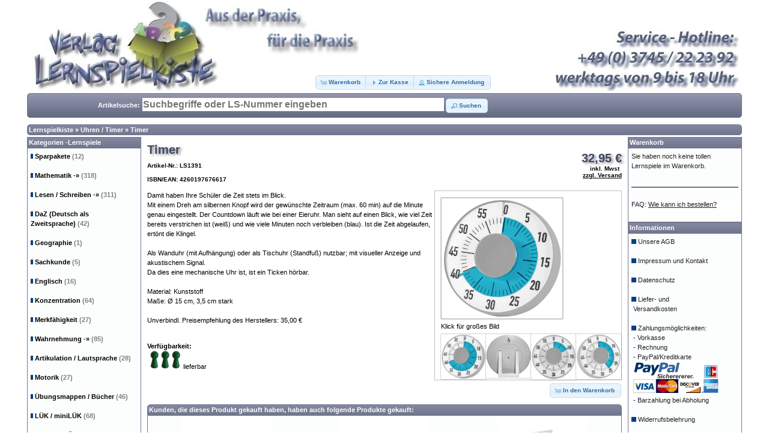

--- FILE ---
content_type: text/html; charset=UTF-8
request_url: http://www.lernspielkiste.de/shop1/product_info.php?cPath=93&products_id=1388
body_size: 7925
content:

<!DOCTYPE html>
<html xmlns="http://www.w3.org/1999/xhtml" dir="ltr" lang="de">
<head>
<meta http-equiv="Content-Type" content="text/html; charset=utf-8" />
<meta name="viewport" content="width=device-width, initial-scale=1" />
<meta name="Author"             content="Kerstin Schulz, Michael Droth" />
<meta name="Author-eMail"       content="info@lernspielkiste.de" />
<meta name="publisher"          content="Verlag Lernspielkiste.de" />
<meta name="copyright"          content="Verlag Lernspielkiste.de" />
<link rel="SHORTCUT ICON"       href="favicon.ico" />
<meta name="google-site-verification" content="ePVwEooAOSBAvMknDihmAGI2ZbezYcy0EbrFU6ktUtA" />
<link rel="canonical" 			href="http://www.lernspielkiste.de/shop1/product_info.php?products_id=1388" />
<meta name="Keywords"           content="Timer vom Verlag Lernspielkiste - Shop für Lernmittel zum Üben und Trainieren, Lernspiele, Spielzeug, Mathematik, Deutsch, Konzentration, DaZ, Wahrnehmung, Konzentration, Lautsprache, Motorik, Vorschule, Therapie, Lerntherapie" /> 
<meta name="Description"        content="Timer vom Verlag Lernspielkiste - Shop für Lernmittel zum Üben und Trainieren Damit haben Ihre Schüler die Zeit stets im Blick.
Mit einem Dreh am silbernen Knopf wird der gewünschte Zeitraum (max. 60 min) auf die Minute genau eingestellt. Der Countdown läuft wie bei einer Eieruhr. Man sieht auf einen Blick, wie viel Zeit bereits" />

<title>Timer vom Verlag Lernspielkiste - Shop für Lernmittel zum Üben und Trainieren</title>

<base href="https://www.lernspielkiste.de/shop1/" />

<link rel="stylesheet" type="text/css" href="ext/jquery/ui/redmond/jquery-ui-1.8.22.css" />
<!-- <link rel="stylesheet" type="text/css" href="ext/jquery/ui/redmond/stylesheet_humanity.css" /> //-->

	<script type="text/javascript" src="ext/jquery/jquery-1.10.2.js"></script>
	<script type="text/javascript" src="ext/jquery/jquery.ui.core.js"></script>
	<script type="text/javascript" src="ext/jquery/jquery.ui.widget.js"></script>
	<script type="text/javascript" src="ext/jquery/jquery.ui.position.js"></script>
	<script type="text/javascript" src="ext/jquery/jquery.ui.menu.js"></script>
    <script type="text/javascript" src="ext/jquery/jquery.ui.autocomplete.js"></script>
	<script type="text/javascript" src="includes/autocomplete.js"></script>
	
<script type="text/javascript" src="ext/jquery/jquery-1.8.0.min.js"></script>
<script type="text/javascript" src="ext/jquery/ui/jquery-ui-1.8.22.min.js"></script>

<script type="text/javascript">
// fix jQuery 1.8.0 and jQuery UI 1.8.22 bug with dialog buttons; http://bugs.jqueryui.com/ticket/8484
if ( $.attrFn ) { $.attrFn.text = true; }
</script>


<script type="text/javascript" src="ext/jquery/bxGallery/jquery.bxGallery.1.1.min.js"></script>
<link rel="stylesheet" type="text/css" href="ext/jquery/fancybox/jquery.fancybox-1.3.4.css" />
<script type="text/javascript" src="ext/jquery/fancybox/jquery.fancybox-1.3.4.pack.js"></script>
<link rel="stylesheet" type="text/css" href="ext/960gs/1200_24_col.css" />
<link rel="stylesheet" type="text/css" href="stylesheet.css" />

</head>
<body>

<div id="bodyWrapper" class="container_24">


<div id="header" class="grid_24">
  <div id="storeLogo"><img src="images/store_logo.jpg" alt="Verlag Lernspielkiste - Shop für Lernmittel zum Üben und Trainieren" title="Verlag Lernspielkiste - Shop für Lernmittel zum Üben und Trainieren" width="1190" height="150" /></div>

  <div id="headerShortcuts">
<span class="tdbLink"><a id="tdb1" href="https://www.lernspielkiste.de/shop1/shopping_cart.php">Warenkorb</a></span><script type="text/javascript">$("#tdb1").button({icons:{primary:"ui-icon-cart"}}).addClass("ui-priority-primary").parent().removeClass("tdbLink");</script><span class="tdbLink"><a id="tdb2" href="https://www.lernspielkiste.de/shop1/checkout_shipping.php">Zur Kasse</a></span><script type="text/javascript">$("#tdb2").button({icons:{primary:"ui-icon-triangle-1-e"}}).addClass("ui-priority-primary").parent().removeClass("tdbLink");</script><span class="tdbLink"><a id="tdb3" href="https://www.lernspielkiste.de/shop1/account.php">Sichere Anmeldung</a></span><script type="text/javascript">$("#tdb3").button({icons:{primary:"ui-icon-person"}}).addClass("ui-priority-primary").parent().removeClass("tdbLink");</script></div>

<script type="text/javascript">
  $("#headerShortcuts").buttonset();
</script>

</div>

<!-- Begin Suchbalken  style="width: 100px" primary //-->
<div class="grid_24 ui-widget-header ui-corner-all infoBoxHeading" style=" width: 1180px; padding: 4px;" title=" Tippen Sie z.B. mau oder memo, um entsprechende Treffer zu zeigen. Mehrere Begriffe durch Leerzeichen trennen! Genaue Suchbegriffe in Anführungszeichen: &quot;F oder V&quot;! Dann ENTER drücken!  ">

<table border="0" width="100%">
 <tr>
  <td width="180" align="right">Artikelsuche: </td>
  
  <td width="590"><form name="quick_find" action="https://www.lernspielkiste.de/shop1/advanced_search_result.php" method="get"><input type="text" name="keywords" id="tags" maxlength="80" class="search_input" placeholder="Suchbegriffe oder LS-Nummer eingeben" /><input type="hidden" name="search_in_description" value="1" /> <span class="tdbLink"><button id="tdb4" type="submit">Suchen</button></span><script type="text/javascript">$("#tdb4").button({icons:{primary:"ui-icon-search"}}).addClass("ui-priority-").parent().removeClass("tdbLink");</script>  </form></td>
  
  <td align="right">  </td>
 </tr>
</table>
</div>
<img src="images/pixel_trans.gif" alt="" width="1000" height="2" /><!--  Ende Suchbalken //-->

<div class="grid_24 ui-widget infoBoxContainer">
  <div class="ui-widget-header ui-corner-all infoBoxHeading"><a href="https://www.lernspielkiste.de/shop1/index.php" class="headerNavigation">Lernspielkiste</a> &raquo; <a href="https://www.lernspielkiste.de/shop1/index.php?cPath=93" class="headerNavigation">Uhren / Timer</a> &raquo; <a href="https://www.lernspielkiste.de/shop1/product_info.php?cPath=93&amp;products_id=1388" class="headerNavigation">Timer</a></div>
</div>

<!--<table align="center" border="2" bordercolor="darkgreen" width="99%" cellspacing="0" cellpadding="2">
  <tr>
    <td align="center"><h3><font color="darkgreen">Vom 15.12.2025 bis 07.01.2026 haben wir Weihnachtsferien.</font></h3>
    Wir bemühen uns, alle Bestellungen, die bis zum 15.12.2025 um 12 Uhr eingehen, noch zu versenden, vorausgesetzt die bestellte Ware ist verfügbar.
    <br/>Während unserer Betriebsferien können Sie weiterhin im Onlineshop bestellen. Im neuen Jahr werden die Bestellungen in der Reihenfolge des Bestelleingangs bearbeitet und versendet.</td>
  </tr>
</table> <img src="images/pixel_trans.gif" width="1000" height="1"/> /-->


<div id="bodyContent" class="grid_16 push_4">
<!-- bodyContent //-->
<form name="cart_quantity" action="https://www.lernspielkiste.de/shop1/product_info.php?cPath=93&amp;products_id=1388&amp;action=add_product" method="post">
<div>
  <h1 style="float: right;">32,95 €  <br/><span class="smallText" style="float: right;">&nbsp;&nbsp;&nbsp;&nbsp;inkl. Mwst
  <br/><a href="https://www.lernspielkiste.de/shop1/shipping.php" title=" zu den Versandkosten "><u>zzgl. Versand</u></a></span></h1>
  <h1>Timer<br/><span class="smallText">Artikel-Nr.: LS1391<br/>ISBN/EAN: 4260197676617</span></h1>
</div>

<div style="clear: both;"></div>

<div class="contentContainer">
  <div class="contentText">


    <div id="piGal" style="float: right; border: 1px; border-color: #c0c0c0; border-style: solid;">
      <ul>

        <li><a href="https://www.lernspielkiste.de/shop1/images/big_ls1391.jpg" target="_blank" rel="fancybox"><img src="images/big_ls1391.jpg" alt="Klick für großes Bild" title="Klick für großes Bild" width="704" height="701" style="border: 1px; border-color: #c0c0c0; border-style: solid;" /></a></li>        <li><a href="https://www.lernspielkiste.de/shop1/images/big_ls1391_1.jpg" target="_blank" rel="fancybox"><img src="images/big_ls1391_1.jpg" alt="Klick für großes Bild" title="Klick für großes Bild" width="480" height="466" style="border: 1px; border-color: #c0c0c0; border-style: solid;" /></a></li>        <li><a href="https://www.lernspielkiste.de/shop1/images/big_ls1391_2.jpg" target="_blank" rel="fancybox"><img src="images/big_ls1391_2.jpg" alt="Klick für großes Bild" title="Klick für großes Bild" width="703" height="712" style="border: 1px; border-color: #c0c0c0; border-style: solid;" /></a></li>        <li><a href="https://www.lernspielkiste.de/shop1/images/big_ls1391_3.jpg" target="_blank" rel="fancybox"><img src="images/big_ls1391_3.jpg" alt="Klick für großes Bild" title="Klick für großes Bild" width="709" height="706" style="border: 1px; border-color: #c0c0c0; border-style: solid;" /></a></li>
      </ul>
    </div>

<script type="text/javascript">
$('#piGal ul').bxGallery({
  maxwidth: 300,
  maxheight: 200,
  thumbwidth: 75,
  thumbcontainer: 300,
  load_image: 'ext/jquery/bxGallery/spinner.gif'
});
</script>


<script type="text/javascript">
$("#piGal a[rel^='fancybox']").fancybox({
  cyclic: true
});
</script>


Damit haben Ihre Schüler die Zeit stets im Blick.
<br/>Mit einem Dreh am silbernen Knopf wird der gewünschte Zeitraum (max. 60 min) auf die Minute genau eingestellt. Der Countdown läuft wie bei einer Eieruhr. Man sieht auf einen Blick, wie viel Zeit bereits verstrichen ist (weiß) und wie viele Minuten noch verbleiben (blau). Ist die Zeit abgelaufen, ertönt die Klingel.
<br/> 
<br/>Als Wanduhr (mit Aufhängung) oder als Tischuhr (Standfuß) nutzbar; mit visueller Anzeige und akustischem Signal.
<br/>Da dies eine mechanische Uhr ist, ist ein Ticken hörbar.
<br/> 
<br/>Material: Kunststoff
<br/>Maße: Ø 15 cm, 3,5 cm stark
<br/> 
<br/>Unverbindl. Preisempfehlung des Herstellers: 35,00 €

<p>
<br/><b>Verf&uuml;gbarkeit:</b><br/>&nbsp;<img src="images/status_green.jpg" alt="lieferbar (5 bis 10 Werktage)" title="lieferbar (5 bis 10 Werktage)" width="54" height="30" />&nbsp;lieferbar</p>

    <div style="clear: both;"></div>


  </div>


  <div class="buttonSet">
    <span class="buttonAction"><input type="hidden" name="products_id" value="1388" /><span class="tdbLink"><button id="tdb5" type="submit">In den Warenkorb</button></span><script type="text/javascript">$("#tdb5").button({icons:{primary:"ui-icon-cart"}}).addClass("ui-priority-primary").parent().removeClass("tdbLink");</script></span>
  </div>
  <div style="clear: both;"></div>

  <br />

  <div class="ui-widget infoBoxContainer">
    <div class="ui-widget-header ui-corner-top infoBoxHeading">
      <span>Kunden, die dieses Produkt gekauft haben, haben auch folgende Produkte gekauft:</span>
    </div>

    <table border="0" width="100%" cellspacing="0" cellpadding="2" class="ui-widget-content ui-corner-bottom"><tr><td width="33%" valign="top" align="center"><a href="https://www.lernspielkiste.de/shop1/product_info.php?products_id=627"><img src="images/ls1033.jpg" alt="Dienes-Material Grundschulsatz aus Holz im Karton" title="Dienes-Material Grundschulsatz aus Holz im Karton" width="150" height="150" /></a><br /><a href="https://www.lernspielkiste.de/shop1/product_info.php?products_id=627">Dienes-Material Grundschulsatz aus Holz im Karton</a></td><td width="33%" valign="top" align="center"><a href="https://www.lernspielkiste.de/shop1/product_info.php?products_id=360"><img src="images/ls645.jpg" alt="Kleines Divisionsbrett" title="Kleines Divisionsbrett" width="150" height="150" /></a><br /><a href="https://www.lernspielkiste.de/shop1/product_info.php?products_id=360">Kleines Divisionsbrett</a></td><td width="33%" valign="top" align="center"><a href="https://www.lernspielkiste.de/shop1/product_info.php?products_id=346"><img src="images/ls631.jpg" alt="Hunderterbrett mit Kontrolltafel" title="Hunderterbrett mit Kontrolltafel" width="150" height="150" /></a><br /><a href="https://www.lernspielkiste.de/shop1/product_info.php?products_id=346">Hunderterbrett mit Kontrolltafel</a></td></tr><tr><td width="33%" valign="top" align="center"><a href="https://www.lernspielkiste.de/shop1/product_info.php?products_id=370"><img src="images/ls655.jpg" alt="Farbige und goldene Perlentreppe im Set" title="Farbige und goldene Perlentreppe im Set" width="150" height="150" /></a><br /><a href="https://www.lernspielkiste.de/shop1/product_info.php?products_id=370">Farbige und goldene Perlentreppe im Set</a></td><td width="33%" valign="top" align="center"><a href="https://www.lernspielkiste.de/shop1/product_info.php?products_id=347"><img src="images/ls632.jpg" alt="Pythagorasbrett mit Kontrolltafel" title="Pythagorasbrett mit Kontrolltafel" width="150" height="150" /></a><br /><a href="https://www.lernspielkiste.de/shop1/product_info.php?products_id=347">Pythagorasbrett mit Kontrolltafel</a></td><td width="33%" valign="top" align="center"><a href="https://www.lernspielkiste.de/shop1/product_info.php?products_id=117"><img src="images/ls307.jpg" alt="Bingo! ng/nk" title="Bingo! ng/nk" width="150" height="150" /></a><br /><a href="https://www.lernspielkiste.de/shop1/product_info.php?products_id=117">Bingo! ng/nk</a></td></tr><tr><td width="33%" valign="top" align="center"><a href="https://www.lernspielkiste.de/shop1/product_info.php?products_id=524"><img src="images/ls1093.jpg" alt="Stellenwerttafel zum Dienes-Grundschulsatz in Montessorifarben" title="Stellenwerttafel zum Dienes-Grundschulsatz in Montessorifarben" width="150" height="150" /></a><br /><a href="https://www.lernspielkiste.de/shop1/product_info.php?products_id=524">Stellenwerttafel zum Dienes-Grundschulsatz in Montessorifarben</a></td><td width="33%" valign="top" align="center"><a href="https://www.lernspielkiste.de/shop1/product_info.php?products_id=366"><img src="images/ls651.jpg" alt="Kleiner Rechenrahmen" title="Kleiner Rechenrahmen" width="150" height="150" /></a><br /><a href="https://www.lernspielkiste.de/shop1/product_info.php?products_id=366">Kleiner Rechenrahmen</a></td><td width="33%" valign="top" align="center"><a href="https://www.lernspielkiste.de/shop1/product_info.php?products_id=277"><img src="images/ls997.jpg" alt="Abwischbare Uhr - groß" title="Abwischbare Uhr - groß" width="150" height="150" /></a><br /><a href="https://www.lernspielkiste.de/shop1/product_info.php?products_id=277">Abwischbare Uhr - groß</a></td></tr></table>  </div>


    <div style="clear: both;"></div>
</div>

</form>


</div> <!-- end bodyContent //-->


<div id="columnLeft" class="grid_4 pull_16">
  <div class="ui-widget infoBoxContainer">  <div class="ui-widget-header infoBoxHeading"><a href="https://www.lernspielkiste.de/shop1/index.php">Kategorien -Lernspiele</a></div>  <div class="ui-widget-content infoBoxContents"><img src="images/infobox/pixel_blue.gif" width="4" height="8" alt="-"/>&nbsp;<a class="categories" href="https://www.lernspielkiste.de/shop1/index.php?cPath=91">Sparpakete&nbsp;<font color="grey">(12)</font></a>
      <br/><img src="images/pixel_trans.gif" width="1" height="7"  alt="."/><br/><img src="images/infobox/pixel_blue.gif" width="4" height="8" alt="-"/>&nbsp;<a class="categories" href="https://www.lernspielkiste.de/shop1/index.php?cPath=21">Mathematik&nbsp;<b>-&raquo;</b>&nbsp;<font color="grey">(318)</font></a>
      <br/><img src="images/pixel_trans.gif" width="1" height="7"  alt="."/><br/><img src="images/infobox/pixel_blue.gif" width="4" height="8" alt="-"/>&nbsp;<a class="categories" href="https://www.lernspielkiste.de/shop1/index.php?cPath=22">Lesen / Schreiben&nbsp;<b>-&raquo;</b>&nbsp;<font color="grey">(311)</font></a>
      <br/><img src="images/pixel_trans.gif" width="1" height="7"  alt="."/><br/><img src="images/infobox/pixel_blue.gif" width="4" height="8" alt="-"/>&nbsp;<a class="categories" href="https://www.lernspielkiste.de/shop1/index.php?cPath=105">DaZ (Deutsch als Zweitsprache)&nbsp;<font color="grey">(42)</font></a>
      <br/><img src="images/pixel_trans.gif" width="1" height="7"  alt="."/><br/><img src="images/infobox/pixel_blue.gif" width="4" height="8" alt="-"/>&nbsp;<a class="categories" href="https://www.lernspielkiste.de/shop1/index.php?cPath=102">Geographie&nbsp;<font color="grey">(1)</font></a>
      <br/><img src="images/pixel_trans.gif" width="1" height="7"  alt="."/><br/><img src="images/infobox/pixel_blue.gif" width="4" height="8" alt="-"/>&nbsp;<a class="categories" href="https://www.lernspielkiste.de/shop1/index.php?cPath=108">Sachkunde&nbsp;<font color="grey">(5)</font></a>
      <br/><img src="images/pixel_trans.gif" width="1" height="7"  alt="."/><br/><img src="images/infobox/pixel_blue.gif" width="4" height="8" alt="-"/>&nbsp;<a class="categories" href="https://www.lernspielkiste.de/shop1/index.php?cPath=24">Englisch&nbsp;<font color="grey">(16)</font></a>
      <br/><img src="images/pixel_trans.gif" width="1" height="7"  alt="."/><br/><img src="images/infobox/pixel_blue.gif" width="4" height="8" alt="-"/>&nbsp;<a class="categories" href="https://www.lernspielkiste.de/shop1/index.php?cPath=23">Konzentration&nbsp;<font color="grey">(64)</font></a>
      <br/><img src="images/pixel_trans.gif" width="1" height="7"  alt="."/><br/><img src="images/infobox/pixel_blue.gif" width="4" height="8" alt="-"/>&nbsp;<a class="categories" href="https://www.lernspielkiste.de/shop1/index.php?cPath=85">Merkfähigkeit&nbsp;<font color="grey">(27)</font></a>
      <br/><img src="images/pixel_trans.gif" width="1" height="7"  alt="."/><br/><img src="images/infobox/pixel_blue.gif" width="4" height="8" alt="-"/>&nbsp;<a class="categories" href="https://www.lernspielkiste.de/shop1/index.php?cPath=33">Wahrnehmung&nbsp;<b>-&raquo;</b>&nbsp;<font color="grey">(85)</font></a>
      <br/><img src="images/pixel_trans.gif" width="1" height="7"  alt="."/><br/><img src="images/infobox/pixel_blue.gif" width="4" height="8" alt="-"/>&nbsp;<a class="categories" href="https://www.lernspielkiste.de/shop1/index.php?cPath=51">Artikulation / Lautsprache&nbsp;<font color="grey">(28)</font></a>
      <br/><img src="images/pixel_trans.gif" width="1" height="7"  alt="."/><br/><img src="images/infobox/pixel_blue.gif" width="4" height="8" alt="-"/>&nbsp;<a class="categories" href="https://www.lernspielkiste.de/shop1/index.php?cPath=40">Motorik&nbsp;<font color="grey">(27)</font></a>
      <br/><img src="images/pixel_trans.gif" width="1" height="7"  alt="."/><br/><img src="images/infobox/pixel_blue.gif" width="4" height="8" alt="-"/>&nbsp;<a class="categories" href="https://www.lernspielkiste.de/shop1/index.php?cPath=1">Übungsmappen / Bücher&nbsp;<font color="grey">(46)</font></a>
      <br/><img src="images/pixel_trans.gif" width="1" height="7"  alt="."/><br/><img src="images/infobox/pixel_blue.gif" width="4" height="8" alt="-"/>&nbsp;<a class="categories" href="https://www.lernspielkiste.de/shop1/index.php?cPath=110">LÜK / miniLÜK&nbsp;<font color="grey">(68)</font></a>
      <br/><img src="images/pixel_trans.gif" width="1" height="7"  alt="."/><br/><img src="images/infobox/pixel_blue.gif" width="4" height="8" alt="-"/>&nbsp;<a class="categories" href="https://www.lernspielkiste.de/shop1/index.php?cPath=103">Lern- und Übungsblöcke&nbsp;<font color="grey">(11)</font></a>
      <br/><img src="images/pixel_trans.gif" width="1" height="7"  alt="."/><br/><img src="images/infobox/pixel_blue.gif" width="4" height="8" alt="-"/>&nbsp;<a class="categories" href="https://www.lernspielkiste.de/shop1/index.php?cPath=83">Baby- und Kleinkind- Spielzeug&nbsp;<font color="grey">(218)</font></a>
      <br/><img src="images/pixel_trans.gif" width="1" height="7"  alt="."/><br/><img src="images/infobox/pixel_blue.gif" width="4" height="8" alt="-"/>&nbsp;<a class="categories" href="https://www.lernspielkiste.de/shop1/index.php?cPath=107">Erstes Lernen&nbsp;<font color="grey">(32)</font></a>
      <br/><img src="images/pixel_trans.gif" width="1" height="7"  alt="."/><br/><img src="images/infobox/pixel_blue.gif" width="4" height="8" alt="-"/>&nbsp;<a class="categories" href="https://www.lernspielkiste.de/shop1/index.php?cPath=31">Vorschule&nbsp;<font color="grey">(102)</font></a>
      <br/><img src="images/pixel_trans.gif" width="1" height="7"  alt="."/><br/><img src="images/infobox/pixel_blue.gif" width="4" height="8" alt="-"/>&nbsp;<a class="categories" href="https://www.lernspielkiste.de/shop1/index.php?cPath=32">Für Therapie und zu Hause&nbsp;<font color="grey">(58)</font></a>
      <br/><img src="images/pixel_trans.gif" width="1" height="7"  alt="."/><br/><img src="images/infobox/pixel_blue.gif" width="4" height="8" alt="-"/>&nbsp;<a class="categories" href="https://www.lernspielkiste.de/shop1/index.php?cPath=112">Tonies. Die Hörfiguren®&nbsp;<font color="grey">(5)</font></a>
      <br/><img src="images/pixel_trans.gif" width="1" height="7"  alt="."/><br/><img src="images/infobox/pixel_blue.gif" width="4" height="8" alt="-"/>&nbsp;<a class="categories" href="https://www.lernspielkiste.de/shop1/index.php?cPath=100">Puzzle&nbsp;<font color="grey">(98)</font></a>
      <br/><img src="images/pixel_trans.gif" width="1" height="7"  alt="."/><br/><img src="images/infobox/pixel_blue.gif" width="4" height="8" alt="-"/>&nbsp;<a class="categories" href="https://www.lernspielkiste.de/shop1/index.php?cPath=104">Therapie-/ Handpuppen&nbsp;<font color="grey">(22)</font></a>
      <br/><img src="images/pixel_trans.gif" width="1" height="7"  alt="."/><br/><img src="images/infobox/pixel_blue.gif" width="4" height="8" alt="-"/>&nbsp;<a class="categories" href="https://www.lernspielkiste.de/shop1/index.php?cPath=86">Plüsch&nbsp;<font color="grey">(90)</font></a>
      <br/><img src="images/pixel_trans.gif" width="1" height="7"  alt="."/><br/><img src="images/infobox/pixel_blue.gif" width="4" height="8" alt="-"/>&nbsp;<a class="categories" href="https://www.lernspielkiste.de/shop1/index.php?cPath=26">Montessori&nbsp;<b>-&raquo;</b>&nbsp;<font color="grey">(95)</font></a>
      <br/><img src="images/pixel_trans.gif" width="1" height="7"  alt="."/><br/><img src="images/infobox/pixel_blue.gif" width="4" height="8" alt="-"/>&nbsp;<a class="categories" href="https://www.lernspielkiste.de/shop1/index.php?cPath=27">Stempel / Zubehör&nbsp;<font color="grey">(54)</font></a>
      <br/><img src="images/pixel_trans.gif" width="1" height="7"  alt="."/><br/><img src="images/infobox/pixel_blue.gif" width="4" height="8" alt="-"/>&nbsp;<a class="categories" href="https://www.lernspielkiste.de/shop1/index.php?cPath=28">Würfel / Steckwürfel&nbsp;<font color="grey">(63)</font></a>
      <br/><img src="images/pixel_trans.gif" width="1" height="7"  alt="."/><br/><img src="images/infobox/pixel_blue.gif" width="4" height="8" alt="-"/>&nbsp;<a class="categories" href="https://www.lernspielkiste.de/shop1/index.php?cPath=93"><font color="blue">Uhren / Timer</font>&nbsp;<font color="grey">(7)</font></a>
      <br/><img src="images/pixel_trans.gif" width="1" height="7"  alt="."/><br/><img src="images/infobox/pixel_blue.gif" width="4" height="8" alt="-"/>&nbsp;<a class="categories" href="https://www.lernspielkiste.de/shop1/index.php?cPath=53">Sanduhren / Buzzer&nbsp;<font color="grey">(12)</font></a>
      <br/><img src="images/pixel_trans.gif" width="1" height="7"  alt="."/><br/><img src="images/infobox/pixel_blue.gif" width="4" height="8" alt="-"/>&nbsp;<a class="categories" href="https://www.lernspielkiste.de/shop1/index.php?cPath=75">Blankomaterial&nbsp;<font color="grey">(25)</font></a>
      <br/><img src="images/pixel_trans.gif" width="1" height="7"  alt="."/><br/><img src="images/infobox/pixel_blue.gif" width="4" height="8" alt="-"/>&nbsp;<a class="categories" href="https://www.lernspielkiste.de/shop1/index.php?cPath=52">Spielekartons / Schachteln&nbsp;<font color="grey">(5)</font></a>
      <br/><img src="images/pixel_trans.gif" width="1" height="7"  alt="."/><br/><img src="images/infobox/pixel_blue.gif" width="4" height="8" alt="-"/>&nbsp;<a class="categories" href="https://www.lernspielkiste.de/shop1/index.php?cPath=25">Spielezubehör&nbsp;<font color="grey">(62)</font></a>
      <br/><img src="images/pixel_trans.gif" width="1" height="7"  alt="."/><br/><img src="images/infobox/pixel_blue.gif" width="4" height="8" alt="-"/>&nbsp;<a class="categories" href="https://www.lernspielkiste.de/shop1/index.php?cPath=49">Motivation / Belohnung&nbsp;<font color="grey">(7)</font></a>
      <br/><img src="images/pixel_trans.gif" width="1" height="7"  alt="."/><br/><img src="images/infobox/pixel_blue.gif" width="4" height="8" alt="-"/>&nbsp;<a class="categories" href="https://www.lernspielkiste.de/shop1/index.php?cPath=98">Geschenk-Gutscheine&nbsp;<font color="grey">(4)</font></a>
      <br/><img src="images/pixel_trans.gif" width="1" height="7"  alt="."/><br/><img src="images/infobox/pixel_blue.gif" width="4" height="8" alt="-"/>&nbsp;<a class="categories" href="https://www.lernspielkiste.de/shop1/index.php?cPath=48">Einzelstücke / Lagerverkauf&nbsp;<font color="grey">(304)</font></a>
      <br/><img src="images/pixel_trans.gif" width="1" height="7"  alt="."/><br/></div></div>
<div class="ui-widget infoBoxContainer">  <div class="ui-widget-header infoBoxHeading"><a href="https://www.lernspielkiste.de/shop1/products_new_lsk.php">Neue Produkte vom Verlag Lernspielkiste</a> / <a href="https://www.lernspielkiste.de/shop1/products_new.php">Alle zeigen</a></div>  <div class="ui-widget-content infoBoxContents" style="text-align: center;"><a href="https://www.lernspielkiste.de/shop1/product_info.php?products_id=557"><img src="images/ls706.jpg" alt="Wortfamilien - Kartenspiele (Wortstämme mit tz)" title="Wortfamilien - Kartenspiele (Wortstämme mit tz)" width="150" height="150" /></a><br /><a href="https://www.lernspielkiste.de/shop1/product_info.php?products_id=557">Wortfamilien - Kartenspiele (Wortstämme mit tz)</a><br />10,50 €</div></div></div>


<div id="columnRight" class="grid_4">
  <div class="ui-widget infoBoxContainer">  <div class="ui-widget-header infoBoxHeading"><a href="https://www.lernspielkiste.de/shop1/shopping_cart.php">Warenkorb</a></div>  <div class="ui-widget-content infoBoxContents">Sie haben noch keine tollen Lernspiele im Warenkorb.<br/> <br/><img src="images/pixel_black.gif" alt="" width="100%" height="1" /><br/> <br/>FAQ: <a href="https://www.lernspielkiste.de/shop1/faq.php" title=" H&auml;ufige Fragen und Antworten "><u>Wie kann ich bestellen?</u></a><br/> <br/></div></div>
<div class="ui-widget infoBoxContainer">  <div class="ui-widget-header infoBoxHeading">Informationen</div>  <div class="ui-widget-content infoBoxContents">    <img src="images/infobox/pixel_blue.gif" width="8" height="8"/>&nbsp;<a href="https://www.lernspielkiste.de/shop1/conditions.php">Unsere AGB</a><br/><br/>    <img src="images/infobox/pixel_blue.gif" width="8" height="8"/>&nbsp;<a href="https://www.lernspielkiste.de/shop1/contact_us.php">Impressum und Kontakt</a><br/><br/>    <img src="images/infobox/pixel_blue.gif" width="8" height="8"/>&nbsp;<a href="https://www.lernspielkiste.de/shop1/datenschutz.php">Datenschutz</a><br/><br/>    <img src="images/infobox/pixel_blue.gif" width="8" height="8"/>&nbsp;<a href="https://www.lernspielkiste.de/shop1/shipping.php">Liefer- und<br/>&nbsp;Versandkosten</a><br/><br/>    <img src="images/infobox/pixel_blue.gif" width="8" height="8"/>&nbsp;<a href="https://www.lernspielkiste.de/shop1/zahlung.php">Zahlungsmöglichkeiten:
		<br/>&nbsp;-&nbsp;Vorkasse
		<br/>&nbsp;-&nbsp;Rechnung
		<br/>&nbsp;-&nbsp;PayPal/Kreditkarte
		<br/>&nbsp;<img src="images/logo-paypal-142x52.gif" alt="PayPal-Kreditkarte-EC-Lastschrift" title="PayPal-Kreditkarte-EC-Lastschrift" width="142" height="52" />
		<br/>&nbsp;-&nbsp;Barzahlung bei Abholung</a><br/><br/>    <img src="images/infobox/pixel_blue.gif" width="8" height="8"/>&nbsp;<a href="https://www.lernspielkiste.de/shop1/widerruf.php">Widerrufsbelehrung</a><br/><br/>    <img src="images/infobox/pixel_blue.gif" width="8" height="8"/>&nbsp;<a href="https://www.lernspielkiste.de/shop1/create_account.php">Newsletter bestellen</a><br/><br/>    <img src="images/infobox/pixel_blue.gif" width="8" height="8"/>&nbsp;<a href="https://www.lernspielkiste.de/shop1/conditions.php">Alle Preise inkl. Mwst.</a><br/>
        <hr/><center><img src="images/icons/ssl_120.jpg" width="120" height="120" alt="SSL-Datensicherheit"/>
        <br/> 
        <br/><a href="advanced_search_result.php?keywords=Dyslexia+Quality+Award&search_in_description=1" title=" Spiele, die mit dem Dyslexia Quality Award ausgezeichnet wurden "><img src="images/award-dyslexia172.jpg" width="172" height="128" alt="logo"/><br/>Dyslexia Quality Award</a></center>  </div></div>
<div class="ui-widget infoBoxContainer">  <div class="ui-widget-header infoBoxHeading">Hersteller Info</div>  <table border="0" width="100%" cellspacing="0" cellpadding="0" class="ui-widget-content infoBoxContents"><tr><td align="center"><img src="images/manufacturer_eduplay.jpg" alt="Eduplay" title="Eduplay" width="150" height="48" /></td></tr><tr><td valign="top"><a href="https://www.lernspielkiste.de/shop1/redirect.php?action=manufacturer&amp;manufacturers_id=81" target="_blank">Eduplay Kontakt</a></td></tr><tr><td valign="top" align="center"><a href="https://www.lernspielkiste.de/shop1/index.php?manufacturers_id=81">Eduplay</a></td></tr></table></div>
<div class="ui-widget infoBoxContainer">  <div class="ui-widget-header infoBoxHeading">Hersteller</div>  <div class="ui-widget-content infoBoxContents"><form name="manufacturers" action="https://www.lernspielkiste.de/shop1/index.php" method="get"><select name="manufacturers_id" onchange="this.form.submit();" size="1" style="width: 100%"><option value="" selected="selected">Bitte wählen</option><option value="72">Aladine</option><option value="16">Amigo</option><option value="38">Arena-Verlag</option><option value="41">arsEdition</option><option value="44">Asmodee</option><option value="87">Bartl</option><option value="71">Beleduc</option><option value="15">Bukowski Design</option><option value="6">Diverse Hersteller</option><option value="14">Drei Magier Spiele</option><option value="81">Eduplay</option><option value="66">Eichhorn</option><option value="78">Erzgebirgische Holzspielw..</option><option value="11">Erzi Qualitätsprodukte</option><option value="52">Game-Factory</option><option value="37">goki</option><option value="48">Goula</option><option value="47">Grubbe Media GmbH</option><option value="70">Hape</option><option value="34">HCM Kinzel</option><option value="65">HEROS</option><option value="62">Heunec Plüschspielwaren ..</option><option value="31">Huch & Friends</option><option value="90">Hueber</option><option value="64">inware</option><option value="59">Janod</option><option value="73">Joodix</option><option value="35">Jumbo Spiele</option><option value="68">Kaloo®</option><option value="33">Larsen</option><option value="12">Learning Resources</option><option value="79">Legler</option><option value="60">Lilliputiens</option><option value="43">Living Puppets</option><option value="86">LOGO Lernspielverlag</option><option value="46">Melissa & Doug</option><option value="53">Moses Verlag</option><option value="57">nic  Spiel + Art GmbH</option><option value="50">Noris Spiele</option><option value="45">Nürnberger Spielkarten V..</option><option value="49">Oberschwäbische Magnetsp..</option><option value="36">Piatnik</option><option value="19">ProLog</option><option value="13">Schmidt Spiele GmbH</option><option value="32">Selecta Spielzeug AG</option><option value="80">Sigikid</option><option value="18">Simba Toys</option><option value="54">SmartGames</option><option value="55">SmartMax</option><option value="91">SPIKA</option><option value="61">Sternengasse GmbH</option><option value="63">Sterntaler GmbH</option><option value="39">Tessloff</option><option value="76">Tonies</option><option value="89">Trendhaus</option><option value="92">Trötsch Verlag GmbH & Co..</option><option value="77">Usborne Verlag</option><option value="82">Verlag Jürgen Döll</option><option value="10">Verlag Lernspielkiste</option><option value="26">Verlag Lernspielkiste A.R..</option><option value="20">Verlag Lernspielkiste B.H..</option><option value="27">Verlag Lernspielkiste B.R..</option><option value="28">Verlag Lernspielkiste B.W..</option><option value="29">Verlag Lernspielkiste G.C..</option><option value="30">Verlag Lernspielkiste G.D..</option><option value="21">Verlag Lernspielkiste K.H..</option><option value="22">Verlag Lernspielkiste L.H..</option><option value="23">Verlag Lernspielkiste S.H..</option><option value="25">Verlag Lernspielkiste U.K..</option><option value="51">Westermann</option><option value="84">Wissner</option><option value="67">ZEKIWA</option><option value="42">Zoch</option></select></form></div></div></div>



<div class="grid_24 ui-widget infoBoxContainer">
  <div class="ui-widget-header ui-corner-all infoBoxHeading">
  
<table border="0" width="100%" align="center">
 <tr>
  <td width="20%" align="left">Mittwoch, 21. Januar 2026</td>
  
  <td width="50%" align="center">1.497 Produkte in unserem Shop, <a href="https://www.lernspielkiste.de/shop1/index.php?manufacturers_id=10">davon Eigenentwicklungen: 582.</a></td>
  
  <td width="30%" align="right">21.420.227</td>
 </tr>
</table>

  </div>
</div>

<div class="grid_24 footer">
  <p align="center"><div class="ui-widget-content ui-corner-top ui-corner-bottom productListTable"><table width="100%"><tr>
<td width="25%" valign="top">&nbsp;&nbsp;<b>Unsere Angebote / Kategorien:</b>
<ul>
 <li><a href="https://www.lernspielkiste.de/shop1/index.php?cPath=91"><b>Sparpakete</b></a></li>
 <li><a href="https://www.lernspielkiste.de/shop1/index.php?cPath=21"><b>Mathematik</b></a>
  <ul>
   <li><a href="https://www.lernspielkiste.de/shop1/index.php?cPath=21_54">Mengen</a></li>
   <li><a href="https://www.lernspielkiste.de/shop1/index.php?cPath=21_56">Dienes-Material / Zehnersystem / Stellenwerte</a></li>
   <li><a href="https://www.lernspielkiste.de/shop1/index.php?cPath=21_57">Rechnen bis 20</a></li>
   <li><a href="https://www.lernspielkiste.de/shop1/index.php?cPath=21_58">Rechnen bis 100</a></li>
   <li><a href="https://www.lernspielkiste.de/shop1/index.php?cPath=21_59">Rechnen bis 1000</a></li>
   <li><a href="https://www.lernspielkiste.de/shop1/index.php?cPath=21_101">Rechnen bis 1 Mio.</a></li>
   <li><a href="https://www.lernspielkiste.de/shop1/index.php?cPath=21_60">Kleines 1 x 1</a></li>
   <li><a href="https://www.lernspielkiste.de/shop1/index.php?cPath=21_61">Rechnen mit Geld</a></li>
   <li><a href="https://www.lernspielkiste.de/shop1/index.php?cPath=21_62">Zeit</a></li>
   <li><a href="https://www.lernspielkiste.de/shop1/index.php?cPath=21_63">Geometrie</a></li>
   <li><a href="https://www.lernspielkiste.de/shop1/index.php?cPath=21_64">Brüche</a></li>
   <li><a href="https://www.lernspielkiste.de/shop1/index.php?cPath=21_94">Prozent</a></li>
   <li><a href="https://www.lernspielkiste.de/shop1/index.php?cPath=21_65">Rationale Zahlen</a></li>
   <li><a href="https://www.lernspielkiste.de/shop1/index.php?cPath=21_95">Längen, Flächen und Gewichte</a></li>
   <li><a href="https://www.lernspielkiste.de/shop1/index.php?cPath=21_74">Weitere Materialien</a></li>
   <li><a href="https://www.lernspielkiste.de/shop1/index.php?cPath=21_96">Koordinatensystem</a></li>
  </ul>
 </li>
</ul>
</td>

<td width="25%" valign="top">
<ul>
 <li><a href="https://www.lernspielkiste.de/shop1/index.php?cPath=22"><b>Lesen & Schreiben</b></a>
  <ul>
   <li><a href="https://www.lernspielkiste.de/shop1/index.php?cPath=22_66">Hören und Sprechen</a></li>
   <li><a href="https://www.lernspielkiste.de/shop1/index.php?cPath=22_67">Silbenspiele</a></li>
   <li><a href="https://www.lernspielkiste.de/shop1/index.php?cPath=22_68">Rechtschreibung</a></li>
   <li><a href="https://www.lernspielkiste.de/shop1/index.php?cPath=22_69">Grammatik</a></li>
   <li><a href="https://www.lernspielkiste.de/shop1/index.php?cPath=22_70">Lesespiele</a></li>
   <li><a href="https://www.lernspielkiste.de/shop1/index.php?cPath=22_71">Buchstabenspiele</a></li>
   <li><a href="https://www.lernspielkiste.de/shop1/index.php?cPath=22_72">Wortschatzspiele</a></li>
   <li><a href="https://www.lernspielkiste.de/shop1/index.php?cPath=22_73">Weitere Materialien</a></li>
   <li><a href="https://www.lernspielkiste.de/shop1/index.php?cPath=22_106">Bildkarten zur Sprachförderung</a></li>
  </ul>
 </li>
 <li><a href="https://www.lernspielkiste.de/shop1/index.php?cPath=105"><b>DaZ (Deutsch als Zweitsprache)</b></a></li>
 <li><a href="https://www.lernspielkiste.de/shop1/index.php?cPath=102"><b>Geographie</b></a></li>
 <li><a href="https://www.lernspielkiste.de/shop1/index.php?cPath=108"><b>Sachkunde</b></a></li>
 <li><a href="https://www.lernspielkiste.de/shop1/index.php?cPath=24"><b>Englisch</b></a></li> 
 <li><a href="https://www.lernspielkiste.de/shop1/index.php?cPath=23"><b>Konzentration</b></a></li>
 <li><a href="https://www.lernspielkiste.de/shop1/index.php?cPath=85"><b>Merkfähigkeit</b></a></li>
</ul>
</td>

<td width="25%" valign="top">
<ul>
 <li><a href="https://www.lernspielkiste.de/shop1/index.php?cPath=33"><b>Wahrnehmung</b></a>
  <ul>
   <li><a href="https://www.lernspielkiste.de/shop1/index.php?cPath=33_41">Körperwahrnehmung</a></li>
   <li><a href="https://www.lernspielkiste.de/shop1/index.php?cPath=33_42">Tasten und Fühlen</a></li>
   <li><a href="https://www.lernspielkiste.de/shop1/index.php?cPath=33_43">Raumwahrnehmung</a></li>
   <li><a href="https://www.lernspielkiste.de/shop1/index.php?cPath=33_44">Auge-Hand-Koordination</a></li>
   <li><a href="https://www.lernspielkiste.de/shop1/index.php?cPath=33_45">Auditive Wahrnehmung</a></li>
   <li><a href="https://www.lernspielkiste.de/shop1/index.php?cPath=33_46">Visuelle Wahrnehmung</a></li>
   <li><a href="https://www.lernspielkiste.de/shop1/index.php?cPath=33_47">Serialität</a></li>
   <li><a href="https://www.lernspielkiste.de/shop1/index.php?cPath=33_47">Olfaktorische Wahrnehmung</a></li>
  </ul>
 </li>
 <li><a href="https://www.lernspielkiste.de/shop1/index.php?cPath=51"><b>Artikulation / Lautsprache</b></a></li>
 <li><a href="https://www.lernspielkiste.de/shop1/index.php?cPath=40"><b>Motorik</b></a></li>
 <li><a href="https://www.lernspielkiste.de/shop1/index.php?cPath=1"><b>Übungsmappen und Bücher</b></a></li>
 <li><a href="https://www.lernspielkiste.de/shop1/index.php?cPath=110"><b>LÜK / miniLÜK</b></a></li>
 <li><a href="https://www.lernspielkiste.de/shop1/index.php?cPath=103"><b>Lern- und Übungsblöcke</b></a></li>
 <li><a href="https://www.lernspielkiste.de/shop1/index.php?cPath=83"><b>Baby- und Kleinkind-Spielzeug</b></a></li>
 <li><a href="https://www.lernspielkiste.de/shop1/index.php?cPath=107"><b>Erstes Lernen</b></a></li>
 <li><a href="https://www.lernspielkiste.de/shop1/index.php?cPath=31"><b>Vorschule</b></a></li>
 <li><a href="https://www.lernspielkiste.de/shop1/index.php?cPath=32"><b>Für Therapie und zu Hause</b></a></li>
 <li><a href="https://www.lernspielkiste.de/shop1/index.php?cPath=112"><b>Tonies. Die Hörfiguren®</b></a></li>
 <li><a href="https://www.lernspielkiste.de/shop1/index.php?cPath=100"><b>Puzzle</b></a></li>
 <li><a href="https://www.lernspielkiste.de/shop1/index.php?cPath=104"><b>Therapie-/ Handpuppen</b></a></li>
 <li><a href="https://www.lernspielkiste.de/shop1/index.php?cPath=86"><b>Plüsch</b></a></li>
</ul>
</td>

<td width="25%" valign="top">
<ul>
 <li><a href="https://www.lernspielkiste.de/shop1/index.php?cPath=26"><b>Montessori</b></a>
  <ul>
   <li><a href="https://www.lernspielkiste.de/shop1/index.php?cPath=26_29">Sprachmaterial</a></li>
   <li><a href="https://www.lernspielkiste.de/shop1/index.php?cPath=26_30">Math. Material</a></li>
   <li><a href="https://www.lernspielkiste.de/shop1/index.php?cPath=26_99">Perlenmaterial</a></li>
   <li><a href="https://www.lernspielkiste.de/shop1/index.php?cPath=26_50">Sinnesmaterial</a></li>
   <li><a href="https://www.lernspielkiste.de/shop1/index.php?cPath=26_34">Zusatzmaterial</a></li>
  </ul>
 </li>
 <li><a href="https://www.lernspielkiste.de/shop1/index.php?cPath=27"><b>Lehrer- und Pädagogikstempel</b></a></li>
 <li><a href="https://www.lernspielkiste.de/shop1/index.php?cPath=100"><b>Stempelkissen und -farbe</b></a></li>
 <li><a href="https://www.lernspielkiste.de/shop1/index.php?cPath=28"><b>Würfel und Steckwürfel</b></a></li>
 <li><a href="https://www.lernspielkiste.de/shop1/index.php?cPath=93"><b>Uhren u. Timer</b></a></li>
 <li><a href="https://www.lernspielkiste.de/shop1/index.php?cPath=53"><b>Sanduhren und Buzzer</b></a></li>
 <li><a href="https://www.lernspielkiste.de/shop1/index.php?cPath=75"><b>Blankomaterial</b></a></li>
 <li><a href="https://www.lernspielkiste.de/shop1/index.php?cPath=52"><b>Spielekartons und Schachteln</b></a></li>
 <li><a href="https://www.lernspielkiste.de/shop1/index.php?cPath=25"><b>Spielezubehör</b></a></li>
 <li><a href="https://www.lernspielkiste.de/shop1/index.php?cPath=49"><b>Motivation und Belohnung</b></a></li>

 <li><a href="https://www.lernspielkiste.de/shop1/index.php?cPath=98"><b>Geschenk-Gutscheine</b></a></li>
 <li><a href="https://www.lernspielkiste.de/shop1/index.php?cPath=48"><b>Einzelstücke Lagerverkauf</b></a></li>
</ul>

<br/> 
<ul>
 <li><a href="https://www.lernspielkiste.de/shop1/contact_us.php"><b><u>Impressum und Kontakt</u></b></a></li>
 <li><a href="https://www.lernspielkiste.de/shop1/conditions.php"><b><u>AGB</u></b></a> und <a href="https://www.lernspielkiste.de/shop1/datenschutz.php"><b><u>Datenschutz</u></b></a></li>
 <li><a href="https://www.lernspielkiste.de/shop1/zahlung.php"><b><u>Zahlungsarten</u></b></a></li>
</ul>
</td></tr></table>
<p align="center">Copyright &copy; 2006 - 2026 <a href="https://www.lernspielkiste.de/shop1/index.php"><u>Verlag Lernspielkiste - Shop für Lernmittel zum Üben und Trainieren</u></a> - D-08223 Falkenstein - Schloßstr. 17
<br/><a href="https://www.lernspielkiste.de" target="_blank"><u>www.lernspielkiste.de</u></a> - Powered by <a href="https://www.oscommerce.com" target="_blank">osCommerce</a> modified by md</p></div></div>


<script type="text/javascript">
$('.productListTable tr:nth-child(even)').addClass('alt');
</script>

</div> <!-- bodyWrapper //-->


</body>
</html>
